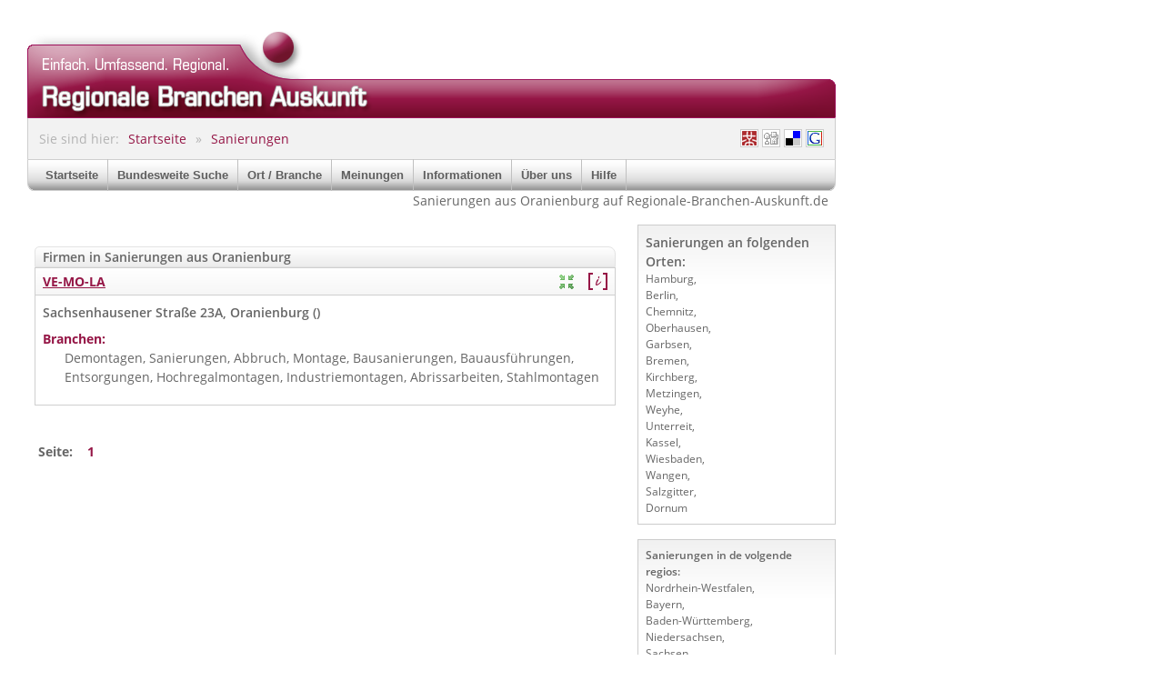

--- FILE ---
content_type: text/html; charset=UTF-8
request_url: https://www.regionale-branchen-auskunft.de/Sanierungen-oranienburg-c12713
body_size: 3306
content:
<!doctype html>
<html lang="de">
<head>
    <meta http-equiv="content-type" content="text/html; charset=utf-8">
    <meta http-equiv="X-UA-Compatible" content="IE=edge">
    <meta name="viewport" content="width=device-width, initial-scale=1">
    <link rel="apple-touch-icon" sizes="40x40" href="/images/favicon-40x40.png">
    <link rel="icon" type="image/png" sizes="32x32" href="/images/favicon-32x32.png">
    <link rel="icon" type="image/png" sizes="16x16" href="/images/favicon-16x16.png">
    <title>    Sanierungen
            aus Oranienburg
        - Regionale-Branchen-Auskunft.de
</title>
    <link rel="stylesheet" href="https://www.regionale-branchen-auskunft.de/css/app.css" />
        <meta name="description" content="Suchen und Finden Sie Sanierungen über die Regionale-Branchen-Auskunft. Hier erhalten Sie wertvolle Informationen über Sanierungen, Altbausanierungen, Fassadensanierungen, Dachsanierungen, Fenstersanierungen." />
    <meta name="keywords" content="Sanierungen, Gebäudesanierung, Bauwerkssanierung, Fassadensanierung, Dachsanierung, Fenstersanierung, Hamburg- Bahrenfeld, Wiesbaden, München, Duisburg, Chemnitz, Fulda, energetische Sanierung" />
</head>
<body>

<div class="flex">

    <div id="page">

        <header>
            <div class="rba-header">
            </div>
            <div class="subheader">
                <div class="breadcrumb">
                    <ul class="flex">
                        <li>Sie sind hier:</li>
                            <li><a href="/">Startseite</a></li>
    <li><a href="/Sanierungen">Sanierungen</a></li>
                    </ul>
                </div>
                <div class="bookmarks">
                    <ul class="flex">
                        <li><a rel="nofollow noopener" href="https://www.mister-wong.de/" onclick="window.open('https://www.mister-wong.de/index.php?action=addurl&amp;bm_url='+encodeURIComponent(location.href)+'&amp;bm_notice=&amp;bm_description='+encodeURIComponent(document.title)+'&amp;bm_tags=');return false;" title="Bookmark bei: Mr. Wong"> <img style="padding-bottom:1px;" src="/images/bookmarks/wong.png" alt="Bookmark bei: Mr. Wong" id="wong"></a></li>
                        <li><a rel="nofollow noopener" href="https://digg.com/" onclick="window.open('https://digg.com/submit?phase=2&amp;url='+encodeURIComponent(location.href)+'&amp;bodytext=&amp;tags=&amp;title='+encodeURIComponent(document.title));return false;" title="Bookmark bei: Digg"> <img style="padding-bottom:1px;" src="/images/bookmarks/digg.png" alt="Bookmark bei: Digg" id="Digg"></a></li>
                        <li><a rel="nofollow noopener" href="https://del.icio.us/" onclick="window.open('https://del.icio.us/post?v=2&amp;url='+encodeURIComponent(location.href)+'&amp;notes=&amp;tags=&amp;title='+encodeURIComponent(document.title));return false;" title="Bookmark bei: Del.icio.us"> <img style="padding-bottom:1px;" src="/images/bookmarks/del.png" alt="Bookmark bei: Del.icio.us" id="Delicious"></a></li>
                        <li><a rel="nofollow noopener" href="https://www.google.com/" onclick="window.open('https://www.google.com/bookmarks/mark?op=add&amp;hl=de&amp;bkmk='+encodeURIComponent(location.href)+'&amp;annotation=&amp;labels=&amp;title='+encodeURIComponent(document.title));return false;" title="Bookmark bei: Google"> <img style="padding-bottom:1px;" src="/images/bookmarks/google.png" alt="Bookmark bei: Google" id="Google"></a></li>
                    </ul>
                </div>
            </div>
            <nav>
                <div class="nav">
                    <ul>
                        <li class="hidden menubutton">
                            <svg class="w-5 h-5" xmlns="http://www.w3.org/2000/svg" fill="none" viewBox="0 0 24 24" stroke="currentColor">
                                <path stroke-linecap="round" stroke-linejoin="round" stroke-width="2" d="M4 6h16M4 12h8m-8 6h16"></path>
                            </svg>
                            Menu
                        </li>
                        <li class=""><a href="/" title="Startseite" data-title="Willkommen auf regionale-branchen-auskunft.de">Startseite</a></li>
                        <li class=""><a href="/suchen" title="Bundesweite Suche" data-title="Suchen auf regionale-branchen-auskunft.de">Bundesweite Suche</a></li>
                        <li class=""><a href="/branchen" title="Ort / Branche" data-title="Übersicht der Branchen auf regionale-branchen-auskunft.de">Ort / Branche</a></li>
                        <li class=""><a href="/meinungen" title="Meinungen" data-title="Kunden über regionale-branchen-auskunft.de">Meinungen</a></li>
                        
                        <li class=""><a href="/information" title="Informationen" data-title="Informationen über regionale-branchen-auskunft.de">Informationen</a></li>
                        <li class=""><a href="/ueberuns" title="Über uns" data-title="Über uns">Über uns</a></li>

                        <li class=""><a href="/hilfe" title="Hilfe" data-title="FAQ - Häufig gestellte Fragen">Hilfe</a></li>
                    </ul>
                </div>
                <div class="nav-title">    Sanierungen
            aus Oranienburg
        auf Regionale-Branchen-Auskunft.de
</div>
            </nav>
        </header>

        <main>
            
    <div class="md:flex mt-4">
        <div class="md:w-3/4 md:mr-2">
            
            <div class="dotted p-2 mt-4">
                <h2 class="header">
                    Firmen in Sanierungen
                                            aus Oranienburg
                                    </h2>

                                    <div class="company-wrap">
    <div class="company-header">
        <div>
            <a href="/demontagen-sanierungen-abbruch-montage-bausanierungen-bauausfuehrungen-entsorgungen-oranienburg-138ee4ff00.html" title="VE-MO-LA - Oranienburg">VE-MO-LA</a>
        </div>

        <div class="flex items-center">
            <img class="mr-4 showOnMap" src="/images/arrow_in.png" alt="Zeige dieses Unternehmen auf der Karte"
                 style="width: 16px; height: 16px" data-id="1">
            <a href="/demontagen-sanierungen-abbruch-montage-bausanierungen-bauausfuehrungen-entsorgungen-oranienburg-138ee4ff00.html"
               title="Klicken sie hier um den Eintrag der Firma VE-MO-LA - Oranienburg zu besuchen">
                <img src="/images/icon_info.png"
                     alt="Klicken sie hier um den Eintrag der Firma VE-MO-LA - Oranienburg zu besuchen">
            </a>
        </div>
    </div>
    <div class="company-info">
        <div class="company-logo">
                    </div>

        <div>
            
            <div class="company-address">
                Sachsenhausener Straße 23A,
                 Oranienburg
                ()
            </div>

            <div class="company-categories">
                <strong>Branchen:</strong>
                <span>
                Demontagen, Sanierungen, Abbruch, Montage,
                                            Bausanierungen, Bauausführungen, Entsorgungen, Hochregalmontagen, Industriemontagen, Abrissarbeiten, Stahlmontagen
                                </span>
            </div>

            <div class="company-contactinfo">
                <div>
                                    </div>
                <div>
                                    </div>
                <div>
                                    </div>
                <div>
                                    </div>
            </div>
            <div class="clearfix"></div>
        </div>
    </div>
</div>
                
                <nav>
                    <ul class="pagination mt-4">
                        <li><strong>Seite:</strong></li>
                                                                                    <li class="page-item active" aria-current="page"><span class="page-link">1</span>
                                </li>
                                                                        </ul>
                </nav>
            </div>
        </div>
        <div class="md:w-1/4 md:ml-2">
            <div class="dotted gradientbox p-2 text-xs gradientbox">
                <h3 class="text-sm">Sanierungen an folgenden Orten:</h3>
                                    <a href="/Sanierungen-hamburg-c7510">Hamburg</a>,<br>                                    <a href="/Sanierungen-berlin-c3358">Berlin</a>,<br>                                    <a href="/Sanierungen-chemnitz-c4448">Chemnitz</a>,<br>                                    <a href="/Sanierungen-oberhausen-c12430">Oberhausen</a>,<br>                                    <a href="/Sanierungen-garbsen-c6251">Garbsen</a>,<br>                                    <a href="/Sanierungen-bremen-c3949">Bremen</a>,<br>                                    <a href="/Sanierungen-kirchberg-c9222">Kirchberg</a>,<br>                                    <a href="/Sanierungen-metzingen-c11267">Metzingen</a>,<br>                                    <a href="/Sanierungen-weyhe-c17399">Weyhe</a>,<br>                                    <a href="/Sanierungen-unterreit-c16484">Unterreit</a>,<br>                                    <a href="/Sanierungen-kassel-c9066">Kassel</a>,<br>                                    <a href="/Sanierungen-wiesbaden-c17459">Wiesbaden</a>,<br>                                    <a href="/Sanierungen-wangen-c16953">Wangen</a>,<br>                                    <a href="/Sanierungen-salzgitter-c14336">Salzgitter</a>,<br>                                    <a href="/Sanierungen-dornum-c4974">Dornum</a>                            </div>

            <div class="dotted gradientbox p-2 text-xs mt-4">
                <h3>Sanierungen in de volgende regios:</h3>
                                    <a href="/Sanierungen-nordrhein-westfalen-r31">Nordrhein-Westfalen</a>,<br>                                    <a href="/Sanierungen-bayern-r33">Bayern</a>,<br>                                    <a href="/Sanierungen-baden-wuerttemberg-r34">Baden-Württemberg</a>,<br>                                    <a href="/Sanierungen-niedersachsen-r23">Niedersachsen</a>,<br>                                    <a href="/Sanierungen-sachsen-r27">Sachsen</a>,<br>                                    <a href="/Sanierungen-berlin-r14">Berlin</a>,<br>                                    <a href="/Sanierungen-hamburg-r15">Hamburg</a>,<br>                                    <a href="/Sanierungen-schleswig-holstein-r36">Schleswig-Holstein</a>,<br>                                    <a href="/Sanierungen-hessen-r30">Hessen</a>,<br>                                    <a href="/Sanierungen-saarland-r35">Saarland</a>                            </div>

            <div class="dotted gradientbox p-2 text-xs mt-4">
                <div class="subhead">Ihr Firmeneintrag</div>
                Auch Sie können jetzt hier Ihr Unternehmen eintragen. Ihre Firmenpräsentation im Branchenbuch in der Branche
                Dachabdichtungen. Nehmen Sie dazu einfach Kontakt mit uns auf.
            </div>

            <div class="dotted gradientbox p-2 text-xs mt-4">
                <div class="subhead">Weitere Branchen</div>
                <ul>
                    <li><a href="/Pferdefahrten" title="Pferdefahrten">Pferdefahrten</a></li>
                    <li><a href="/Jazzdance" title="Jazzdance">Jazzdance</a></li>
                    <li><a href="/Personenaufzuege" title="Personenaufzüge">Personenaufzüge</a></li>
                    <li><a href="/Jugendmedizin" title="Jugendmedizin">Jugendmedizin</a></li>
                    <li><a href="/Noten" title="Noten">Noten</a></li>
                </ul>
            </div>

            <div class="dotted gradientbox p-2 text-xs mt-4">
                <div class="subhead">Branchen von A-Z</div>
                <ul class="flex flex-wrap">
                                    <li class="w-6 h-6 flex items-center justify-center">
                        <a href="https://www.regionale-branchen-auskunft.de/rubriken/a" title="Alle Branchen im Branchenbuch mit A">A</a>
                    </li>
                                    <li class="w-6 h-6 flex items-center justify-center">
                        <a href="https://www.regionale-branchen-auskunft.de/rubriken/b" title="Alle Branchen im Branchenbuch mit B">B</a>
                    </li>
                                    <li class="w-6 h-6 flex items-center justify-center">
                        <a href="https://www.regionale-branchen-auskunft.de/rubriken/c" title="Alle Branchen im Branchenbuch mit C">C</a>
                    </li>
                                    <li class="w-6 h-6 flex items-center justify-center">
                        <a href="https://www.regionale-branchen-auskunft.de/rubriken/d" title="Alle Branchen im Branchenbuch mit D">D</a>
                    </li>
                                    <li class="w-6 h-6 flex items-center justify-center">
                        <a href="https://www.regionale-branchen-auskunft.de/rubriken/e" title="Alle Branchen im Branchenbuch mit E">E</a>
                    </li>
                                    <li class="w-6 h-6 flex items-center justify-center">
                        <a href="https://www.regionale-branchen-auskunft.de/rubriken/f" title="Alle Branchen im Branchenbuch mit F">F</a>
                    </li>
                                    <li class="w-6 h-6 flex items-center justify-center">
                        <a href="https://www.regionale-branchen-auskunft.de/rubriken/g" title="Alle Branchen im Branchenbuch mit G">G</a>
                    </li>
                                    <li class="w-6 h-6 flex items-center justify-center">
                        <a href="https://www.regionale-branchen-auskunft.de/rubriken/h" title="Alle Branchen im Branchenbuch mit H">H</a>
                    </li>
                                    <li class="w-6 h-6 flex items-center justify-center">
                        <a href="https://www.regionale-branchen-auskunft.de/rubriken/i" title="Alle Branchen im Branchenbuch mit I">I</a>
                    </li>
                                    <li class="w-6 h-6 flex items-center justify-center">
                        <a href="https://www.regionale-branchen-auskunft.de/rubriken/j" title="Alle Branchen im Branchenbuch mit J">J</a>
                    </li>
                                    <li class="w-6 h-6 flex items-center justify-center">
                        <a href="https://www.regionale-branchen-auskunft.de/rubriken/k" title="Alle Branchen im Branchenbuch mit K">K</a>
                    </li>
                                    <li class="w-6 h-6 flex items-center justify-center">
                        <a href="https://www.regionale-branchen-auskunft.de/rubriken/l" title="Alle Branchen im Branchenbuch mit L">L</a>
                    </li>
                                    <li class="w-6 h-6 flex items-center justify-center">
                        <a href="https://www.regionale-branchen-auskunft.de/rubriken/m" title="Alle Branchen im Branchenbuch mit M">M</a>
                    </li>
                                    <li class="w-6 h-6 flex items-center justify-center">
                        <a href="https://www.regionale-branchen-auskunft.de/rubriken/n" title="Alle Branchen im Branchenbuch mit N">N</a>
                    </li>
                                    <li class="w-6 h-6 flex items-center justify-center">
                        <a href="https://www.regionale-branchen-auskunft.de/rubriken/o" title="Alle Branchen im Branchenbuch mit O">O</a>
                    </li>
                                    <li class="w-6 h-6 flex items-center justify-center">
                        <a href="https://www.regionale-branchen-auskunft.de/rubriken/p" title="Alle Branchen im Branchenbuch mit P">P</a>
                    </li>
                                    <li class="w-6 h-6 flex items-center justify-center">
                        <a href="https://www.regionale-branchen-auskunft.de/rubriken/q" title="Alle Branchen im Branchenbuch mit Q">Q</a>
                    </li>
                                    <li class="w-6 h-6 flex items-center justify-center">
                        <a href="https://www.regionale-branchen-auskunft.de/rubriken/r" title="Alle Branchen im Branchenbuch mit R">R</a>
                    </li>
                                    <li class="w-6 h-6 flex items-center justify-center">
                        <a href="https://www.regionale-branchen-auskunft.de/rubriken/s" title="Alle Branchen im Branchenbuch mit S">S</a>
                    </li>
                                    <li class="w-6 h-6 flex items-center justify-center">
                        <a href="https://www.regionale-branchen-auskunft.de/rubriken/t" title="Alle Branchen im Branchenbuch mit T">T</a>
                    </li>
                                    <li class="w-6 h-6 flex items-center justify-center">
                        <a href="https://www.regionale-branchen-auskunft.de/rubriken/u" title="Alle Branchen im Branchenbuch mit U">U</a>
                    </li>
                                    <li class="w-6 h-6 flex items-center justify-center">
                        <a href="https://www.regionale-branchen-auskunft.de/rubriken/v" title="Alle Branchen im Branchenbuch mit V">V</a>
                    </li>
                                    <li class="w-6 h-6 flex items-center justify-center">
                        <a href="https://www.regionale-branchen-auskunft.de/rubriken/w" title="Alle Branchen im Branchenbuch mit W">W</a>
                    </li>
                                    <li class="w-6 h-6 flex items-center justify-center">
                        <a href="https://www.regionale-branchen-auskunft.de/rubriken/x" title="Alle Branchen im Branchenbuch mit X">X</a>
                    </li>
                                    <li class="w-6 h-6 flex items-center justify-center">
                        <a href="https://www.regionale-branchen-auskunft.de/rubriken/y" title="Alle Branchen im Branchenbuch mit Y">Y</a>
                    </li>
                                    <li class="w-6 h-6 flex items-center justify-center">
                        <a href="https://www.regionale-branchen-auskunft.de/rubriken/z" title="Alle Branchen im Branchenbuch mit Z">Z</a>
                    </li>
                                </ul>
            </div>
        </div>
    </div>


        </main>

        <footer class="mt-8">
            <div class="footer">
                <ul>
                    <li><a href="/top-rubriken" class="footer_links">Unser Top-Rubriken Index</a></li>
                    <li><a href="/hilfe" class="footer_links">Hilfe</a></li>
                    <li><a href="/files/agb.pdf" class="footer_links">Allgemeine Geschäftsbedingungen</a></li>
                    <li><a href="/files/datenschutzerklaerung.pdf" class="footer_links">Datenschutzerklärung</a></li>
                    <li><a href="/nutzungsbedingungen" class="footer_links">Nutzungsbedingungen</a></li>
                    <li><a href="/impressum" class="footer_links">Impressum</a></li>
                    <li><a href="/kontakt" class="footer_links">Kontakt</a></li>
                    <li><a href="#page" class="footer_links">Top</a></li>
                </ul>

                <div class="text-center text-sm leading-8">
                    &copy; 2026 UPA Verlags GmbH. Alle Rechte vorbehalten.
                </div>
            </div>
        </footer>

    </div>

    </div>



<script src="https://www.regionale-branchen-auskunft.de/js/app.js"></script>
</body>
</html>
